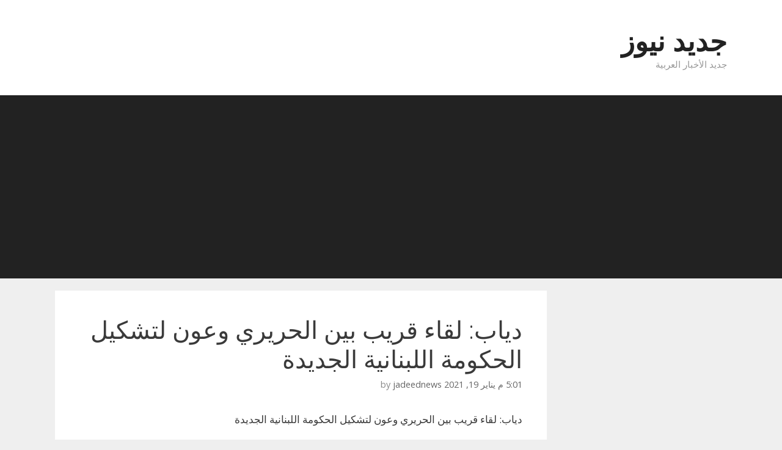

--- FILE ---
content_type: text/html; charset=utf-8
request_url: https://www.google.com/recaptcha/api2/aframe
body_size: 268
content:
<!DOCTYPE HTML><html><head><meta http-equiv="content-type" content="text/html; charset=UTF-8"></head><body><script nonce="BmMSZPhiM3Af8wJ2HkJxCQ">/** Anti-fraud and anti-abuse applications only. See google.com/recaptcha */ try{var clients={'sodar':'https://pagead2.googlesyndication.com/pagead/sodar?'};window.addEventListener("message",function(a){try{if(a.source===window.parent){var b=JSON.parse(a.data);var c=clients[b['id']];if(c){var d=document.createElement('img');d.src=c+b['params']+'&rc='+(localStorage.getItem("rc::a")?sessionStorage.getItem("rc::b"):"");window.document.body.appendChild(d);sessionStorage.setItem("rc::e",parseInt(sessionStorage.getItem("rc::e")||0)+1);localStorage.setItem("rc::h",'1768817032452');}}}catch(b){}});window.parent.postMessage("_grecaptcha_ready", "*");}catch(b){}</script></body></html>